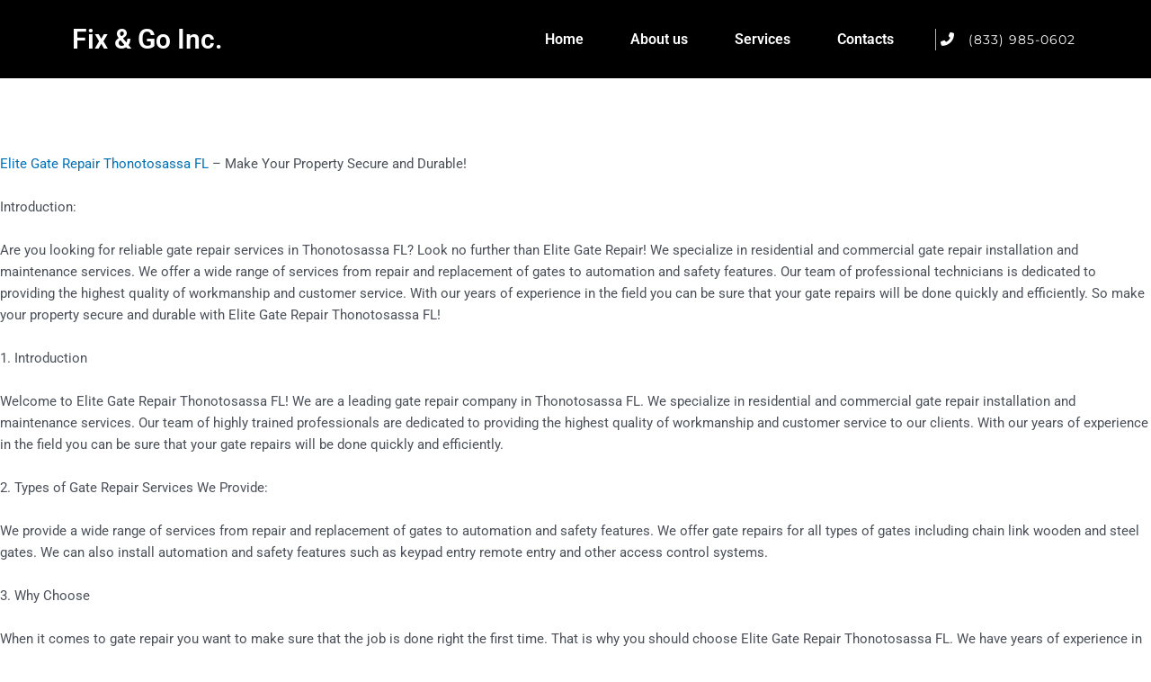

--- FILE ---
content_type: text/html; charset=UTF-8
request_url: https://fixandgogateandgaragedoorservicesinc.com/elite-gate-repair-thonotosassa-fl/
body_size: 16061
content:
<!DOCTYPE html><html lang="en-US"><head><meta charset="UTF-8" /><meta name="viewport" content="width=device-width, initial-scale=1" /><link rel="profile" href="http://gmpg.org/xfn/11" /><link rel="pingback" href="https://fixandgogateandgaragedoorservicesinc.com/xmlrpc.php" /><meta name='robots' content='index, follow, max-image-preview:large, max-snippet:-1, max-video-preview:-1' />
 <script id="google_gtagjs-js-consent-mode-data-layer" src="[data-uri]" defer></script> <title>Elite Gate Repair Thonotosassa FL</title><meta name="description" content="Elite Gate Repair Thonotosassa FL, Fix and Go Gate and Garage Door Services Inc is now operating in the greater area of Tampa." /><link rel="canonical" href="https://fixandgogateandgaragedoorservicesinc.com/elite-gate-repair-thonotosassa-fl/" /><meta property="og:locale" content="en_US" /><meta property="og:type" content="article" /><meta property="og:title" content="Elite Gate Repair Thonotosassa FL" /><meta property="og:description" content="Elite Gate Repair Thonotosassa FL, Fix and Go Gate and Garage Door Services Inc is now operating in the greater area of Tampa." /><meta property="og:url" content="https://fixandgogateandgaragedoorservicesinc.com/elite-gate-repair-thonotosassa-fl/" /><meta property="og:site_name" content="Fix and Go Gate and Garage Door Services Inc" /><meta property="article:modified_time" content="2023-03-11T06:28:33+00:00" /><meta name="twitter:card" content="summary_large_image" /><meta name="twitter:label1" content="Est. reading time" /><meta name="twitter:data1" content="3 minutes" /> <script type="application/ld+json" class="yoast-schema-graph">{"@context":"https://schema.org","@graph":[{"@type":"WebPage","@id":"https://fixandgogateandgaragedoorservicesinc.com/elite-gate-repair-thonotosassa-fl/","url":"https://fixandgogateandgaragedoorservicesinc.com/elite-gate-repair-thonotosassa-fl/","name":"Elite Gate Repair Thonotosassa FL","isPartOf":{"@id":"https://fixandgogateandgaragedoorservicesinc.com/#website"},"datePublished":"2023-03-01T04:58:58+00:00","dateModified":"2023-03-11T06:28:33+00:00","description":"Elite Gate Repair Thonotosassa FL, Fix and Go Gate and Garage Door Services Inc is now operating in the greater area of Tampa.","breadcrumb":{"@id":"https://fixandgogateandgaragedoorservicesinc.com/elite-gate-repair-thonotosassa-fl/#breadcrumb"},"inLanguage":"en-US","potentialAction":[{"@type":"ReadAction","target":["https://fixandgogateandgaragedoorservicesinc.com/elite-gate-repair-thonotosassa-fl/"]}]},{"@type":"BreadcrumbList","@id":"https://fixandgogateandgaragedoorservicesinc.com/elite-gate-repair-thonotosassa-fl/#breadcrumb","itemListElement":[{"@type":"ListItem","position":1,"name":"Home","item":"https://fixandgogateandgaragedoorservicesinc.com/"},{"@type":"ListItem","position":2,"name":"Elite Gate Repair Thonotosassa FL"}]},{"@type":"WebSite","@id":"https://fixandgogateandgaragedoorservicesinc.com/#website","url":"https://fixandgogateandgaragedoorservicesinc.com/","name":"Fix and Go Gate and Garage Door Services Inc","description":"Garage Door Repairs","publisher":{"@id":"https://fixandgogateandgaragedoorservicesinc.com/#organization"},"potentialAction":[{"@type":"SearchAction","target":{"@type":"EntryPoint","urlTemplate":"https://fixandgogateandgaragedoorservicesinc.com/?s={search_term_string}"},"query-input":{"@type":"PropertyValueSpecification","valueRequired":true,"valueName":"search_term_string"}}],"inLanguage":"en-US"},{"@type":"Organization","@id":"https://fixandgogateandgaragedoorservicesinc.com/#organization","name":"fix and go gate and garage door services inc","url":"https://fixandgogateandgaragedoorservicesinc.com/","logo":{"@type":"ImageObject","inLanguage":"en-US","@id":"https://fixandgogateandgaragedoorservicesinc.com/#/schema/logo/image/","url":"https://fixandgogateandgaragedoorservicesinc.com/wp-content/uploads/2022/06/Logo.png","contentUrl":"https://fixandgogateandgaragedoorservicesinc.com/wp-content/uploads/2022/06/Logo.png","width":276,"height":105,"caption":"fix and go gate and garage door services inc"},"image":{"@id":"https://fixandgogateandgaragedoorservicesinc.com/#/schema/logo/image/"}}]}</script> <link rel='dns-prefetch' href='//www.googletagmanager.com' /><link rel="alternate" type="application/rss+xml" title="Fix and Go Gate and Garage Door Services Inc &raquo; Feed" href="https://fixandgogateandgaragedoorservicesinc.com/feed/" /><link rel="alternate" type="application/rss+xml" title="Fix and Go Gate and Garage Door Services Inc &raquo; Comments Feed" href="https://fixandgogateandgaragedoorservicesinc.com/comments/feed/" /><link rel="alternate" title="oEmbed (JSON)" type="application/json+oembed" href="https://fixandgogateandgaragedoorservicesinc.com/wp-json/oembed/1.0/embed?url=https%3A%2F%2Ffixandgogateandgaragedoorservicesinc.com%2Felite-gate-repair-thonotosassa-fl%2F" /><link rel="alternate" title="oEmbed (XML)" type="text/xml+oembed" href="https://fixandgogateandgaragedoorservicesinc.com/wp-json/oembed/1.0/embed?url=https%3A%2F%2Ffixandgogateandgaragedoorservicesinc.com%2Felite-gate-repair-thonotosassa-fl%2F&#038;format=xml" /><link data-optimized="2" rel="stylesheet" href="https://fixandgogateandgaragedoorservicesinc.com/wp-content/litespeed/css/1dac53e3ec684171d6a27c9b19257cb8.css?ver=d181f" /> <script src="https://fixandgogateandgaragedoorservicesinc.com/wp-includes/js/jquery/jquery.min.js?ver=3.7.1" id="jquery-core-js"></script> 
 <script src="https://www.googletagmanager.com/gtag/js?id=AW-10951325334" id="google_gtagjs-js" defer data-deferred="1"></script> <script id="google_gtagjs-js-after" src="[data-uri]" defer></script> <link rel="https://api.w.org/" href="https://fixandgogateandgaragedoorservicesinc.com/wp-json/" /><link rel="alternate" title="JSON" type="application/json" href="https://fixandgogateandgaragedoorservicesinc.com/wp-json/wp/v2/pages/4026" /><link rel="EditURI" type="application/rsd+xml" title="RSD" href="https://fixandgogateandgaragedoorservicesinc.com/xmlrpc.php?rsd" /><meta name="generator" content="WordPress 6.9" /><link rel='shortlink' href='https://fixandgogateandgaragedoorservicesinc.com/?p=4026' /><meta name="generator" content="Site Kit by Google 1.170.0" /><meta name="google-site-verification" content="CQ_fZlnwS56WUNpouDyeXfPoZgRZrAZ7GzYRaOhUL04" /><meta name="msvalidate.01" content="172685D1F9622699CE33168A5C8E1930" /> <script src="https://www.googletagmanager.com/gtag/js?id=G-VZLJJ66L0B" defer data-deferred="1"></script> <script src="[data-uri]" defer></script> <meta name="generator" content="Elementor 3.31.2; features: additional_custom_breakpoints, e_element_cache; settings: css_print_method-external, google_font-enabled, font_display-auto"><link rel="icon" href="https://fixandgogateandgaragedoorservicesinc.com/wp-content/uploads/2023/11/cropped-fixandgogateandgaragedoorservicesinc-logo-32x32.png" sizes="32x32" /><link rel="icon" href="https://fixandgogateandgaragedoorservicesinc.com/wp-content/uploads/2023/11/cropped-fixandgogateandgaragedoorservicesinc-logo-192x192.png" sizes="192x192" /><link rel="apple-touch-icon" href="https://fixandgogateandgaragedoorservicesinc.com/wp-content/uploads/2023/11/cropped-fixandgogateandgaragedoorservicesinc-logo-180x180.png" /><meta name="msapplication-TileImage" content="https://fixandgogateandgaragedoorservicesinc.com/wp-content/uploads/2023/11/cropped-fixandgogateandgaragedoorservicesinc-logo-270x270.png" /></head><body class="wp-singular page-template-default page page-id-4026 wp-custom-logo wp-theme-1astra ehf-header ehf-footer ehf-template-1astra ehf-stylesheet-1astra ast-desktop ast-plain-container ast-no-sidebar astra-4.5.0 ast-single-post ast-inherit-site-logo-transparent ast-hfb-header ast-normal-title-enabled elementor-default elementor-kit-219">
<noscript>
<a href="https://www.clickcease.com" rel="nofollow"><img src="https://monitor.clickcease.com/stats/stats.aspx" alt="Clickcease" /></a>
</noscript>
<noscript>
<iframe src='https://obseu.bmccfortress.com/ns/a2c7a1f9756ab88d3b4f1ba2e98498ec.html?ch=""' width='0' height='0' style='display:none'></iframe>
</noscript><div id="page" class="hfeed site"><header id="masthead" itemscope="itemscope" itemtype="https://schema.org/WPHeader"><p class="main-title bhf-hidden" itemprop="headline"><a href="https://fixandgogateandgaragedoorservicesinc.com" title="Fix and Go Gate and Garage Door Services Inc" rel="home">Fix and Go Gate and Garage Door Services Inc</a></p><div data-elementor-type="wp-post" data-elementor-id="28586" class="elementor elementor-28586" data-elementor-post-type="elementor-hf"><section class="elementor-section elementor-top-section elementor-element elementor-element-114db6a elementor-section-height-min-height elementor-section-boxed elementor-section-height-default elementor-section-items-middle" data-id="114db6a" data-element_type="section" data-settings="{&quot;background_background&quot;:&quot;classic&quot;}"><div class="elementor-container elementor-column-gap-default"><div class="elementor-column elementor-col-33 elementor-top-column elementor-element elementor-element-1d209c5" data-id="1d209c5" data-element_type="column"><div class="elementor-widget-wrap elementor-element-populated"><div class="elementor-element elementor-element-a077f63 elementor-widget elementor-widget-heading" data-id="a077f63" data-element_type="widget" data-widget_type="heading.default"><div class="elementor-widget-container"><h2 class="elementor-heading-title elementor-size-default">Fix &amp; Go Inc.</h2></div></div></div></div><div class="elementor-column elementor-col-33 elementor-top-column elementor-element elementor-element-0573d04" data-id="0573d04" data-element_type="column"><div class="elementor-widget-wrap elementor-element-populated"><div class="elementor-element elementor-element-84a3467 hfe-nav-menu__align-right hfe-submenu-icon-arrow hfe-submenu-animation-none hfe-link-redirect-child hfe-nav-menu__breakpoint-tablet elementor-widget elementor-widget-navigation-menu" data-id="84a3467" data-element_type="widget" data-settings="{&quot;padding_horizontal_menu_item&quot;:{&quot;unit&quot;:&quot;px&quot;,&quot;size&quot;:26,&quot;sizes&quot;:[]},&quot;padding_horizontal_dropdown_item&quot;:{&quot;unit&quot;:&quot;px&quot;,&quot;size&quot;:0,&quot;sizes&quot;:[]},&quot;distance_from_menu&quot;:{&quot;unit&quot;:&quot;px&quot;,&quot;size&quot;:0,&quot;sizes&quot;:[]},&quot;toggle_size_mobile&quot;:{&quot;unit&quot;:&quot;px&quot;,&quot;size&quot;:24,&quot;sizes&quot;:[]},&quot;padding_horizontal_menu_item_tablet&quot;:{&quot;unit&quot;:&quot;px&quot;,&quot;size&quot;:&quot;&quot;,&quot;sizes&quot;:[]},&quot;padding_horizontal_menu_item_mobile&quot;:{&quot;unit&quot;:&quot;px&quot;,&quot;size&quot;:&quot;&quot;,&quot;sizes&quot;:[]},&quot;padding_vertical_menu_item&quot;:{&quot;unit&quot;:&quot;px&quot;,&quot;size&quot;:15,&quot;sizes&quot;:[]},&quot;padding_vertical_menu_item_tablet&quot;:{&quot;unit&quot;:&quot;px&quot;,&quot;size&quot;:&quot;&quot;,&quot;sizes&quot;:[]},&quot;padding_vertical_menu_item_mobile&quot;:{&quot;unit&quot;:&quot;px&quot;,&quot;size&quot;:&quot;&quot;,&quot;sizes&quot;:[]},&quot;menu_space_between&quot;:{&quot;unit&quot;:&quot;px&quot;,&quot;size&quot;:&quot;&quot;,&quot;sizes&quot;:[]},&quot;menu_space_between_tablet&quot;:{&quot;unit&quot;:&quot;px&quot;,&quot;size&quot;:&quot;&quot;,&quot;sizes&quot;:[]},&quot;menu_space_between_mobile&quot;:{&quot;unit&quot;:&quot;px&quot;,&quot;size&quot;:&quot;&quot;,&quot;sizes&quot;:[]},&quot;menu_row_space&quot;:{&quot;unit&quot;:&quot;px&quot;,&quot;size&quot;:&quot;&quot;,&quot;sizes&quot;:[]},&quot;menu_row_space_tablet&quot;:{&quot;unit&quot;:&quot;px&quot;,&quot;size&quot;:&quot;&quot;,&quot;sizes&quot;:[]},&quot;menu_row_space_mobile&quot;:{&quot;unit&quot;:&quot;px&quot;,&quot;size&quot;:&quot;&quot;,&quot;sizes&quot;:[]},&quot;dropdown_border_radius&quot;:{&quot;unit&quot;:&quot;px&quot;,&quot;top&quot;:&quot;&quot;,&quot;right&quot;:&quot;&quot;,&quot;bottom&quot;:&quot;&quot;,&quot;left&quot;:&quot;&quot;,&quot;isLinked&quot;:true},&quot;dropdown_border_radius_tablet&quot;:{&quot;unit&quot;:&quot;px&quot;,&quot;top&quot;:&quot;&quot;,&quot;right&quot;:&quot;&quot;,&quot;bottom&quot;:&quot;&quot;,&quot;left&quot;:&quot;&quot;,&quot;isLinked&quot;:true},&quot;dropdown_border_radius_mobile&quot;:{&quot;unit&quot;:&quot;px&quot;,&quot;top&quot;:&quot;&quot;,&quot;right&quot;:&quot;&quot;,&quot;bottom&quot;:&quot;&quot;,&quot;left&quot;:&quot;&quot;,&quot;isLinked&quot;:true},&quot;width_dropdown_item&quot;:{&quot;unit&quot;:&quot;px&quot;,&quot;size&quot;:&quot;220&quot;,&quot;sizes&quot;:[]},&quot;width_dropdown_item_tablet&quot;:{&quot;unit&quot;:&quot;px&quot;,&quot;size&quot;:&quot;&quot;,&quot;sizes&quot;:[]},&quot;width_dropdown_item_mobile&quot;:{&quot;unit&quot;:&quot;px&quot;,&quot;size&quot;:&quot;&quot;,&quot;sizes&quot;:[]},&quot;padding_horizontal_dropdown_item_tablet&quot;:{&quot;unit&quot;:&quot;px&quot;,&quot;size&quot;:&quot;&quot;,&quot;sizes&quot;:[]},&quot;padding_horizontal_dropdown_item_mobile&quot;:{&quot;unit&quot;:&quot;px&quot;,&quot;size&quot;:&quot;&quot;,&quot;sizes&quot;:[]},&quot;padding_vertical_dropdown_item&quot;:{&quot;unit&quot;:&quot;px&quot;,&quot;size&quot;:15,&quot;sizes&quot;:[]},&quot;padding_vertical_dropdown_item_tablet&quot;:{&quot;unit&quot;:&quot;px&quot;,&quot;size&quot;:&quot;&quot;,&quot;sizes&quot;:[]},&quot;padding_vertical_dropdown_item_mobile&quot;:{&quot;unit&quot;:&quot;px&quot;,&quot;size&quot;:&quot;&quot;,&quot;sizes&quot;:[]},&quot;distance_from_menu_tablet&quot;:{&quot;unit&quot;:&quot;px&quot;,&quot;size&quot;:&quot;&quot;,&quot;sizes&quot;:[]},&quot;distance_from_menu_mobile&quot;:{&quot;unit&quot;:&quot;px&quot;,&quot;size&quot;:&quot;&quot;,&quot;sizes&quot;:[]},&quot;toggle_size&quot;:{&quot;unit&quot;:&quot;px&quot;,&quot;size&quot;:&quot;&quot;,&quot;sizes&quot;:[]},&quot;toggle_size_tablet&quot;:{&quot;unit&quot;:&quot;px&quot;,&quot;size&quot;:&quot;&quot;,&quot;sizes&quot;:[]},&quot;toggle_border_width&quot;:{&quot;unit&quot;:&quot;px&quot;,&quot;size&quot;:&quot;&quot;,&quot;sizes&quot;:[]},&quot;toggle_border_width_tablet&quot;:{&quot;unit&quot;:&quot;px&quot;,&quot;size&quot;:&quot;&quot;,&quot;sizes&quot;:[]},&quot;toggle_border_width_mobile&quot;:{&quot;unit&quot;:&quot;px&quot;,&quot;size&quot;:&quot;&quot;,&quot;sizes&quot;:[]},&quot;toggle_border_radius&quot;:{&quot;unit&quot;:&quot;px&quot;,&quot;size&quot;:&quot;&quot;,&quot;sizes&quot;:[]},&quot;toggle_border_radius_tablet&quot;:{&quot;unit&quot;:&quot;px&quot;,&quot;size&quot;:&quot;&quot;,&quot;sizes&quot;:[]},&quot;toggle_border_radius_mobile&quot;:{&quot;unit&quot;:&quot;px&quot;,&quot;size&quot;:&quot;&quot;,&quot;sizes&quot;:[]}}" data-widget_type="navigation-menu.default"><div class="elementor-widget-container"><div class="hfe-nav-menu hfe-layout-horizontal hfe-nav-menu-layout horizontal hfe-pointer__underline hfe-animation__fade" data-layout="horizontal"><div role="button" class="hfe-nav-menu__toggle elementor-clickable">
<span class="screen-reader-text">Menu</span><div class="hfe-nav-menu-icon">
<i aria-hidden="true"  class="fas fa-align-justify"></i></div></div><nav class="hfe-nav-menu__layout-horizontal hfe-nav-menu__submenu-arrow" data-toggle-icon="&lt;i aria-hidden=&quot;true&quot; tabindex=&quot;0&quot; class=&quot;fas fa-align-justify&quot;&gt;&lt;/i&gt;" data-close-icon="&lt;i aria-hidden=&quot;true&quot; tabindex=&quot;0&quot; class=&quot;far fa-window-close&quot;&gt;&lt;/i&gt;" data-full-width="yes"><ul id="menu-1-84a3467" class="hfe-nav-menu"><li id="menu-item-21" class="menu-item menu-item-type-custom menu-item-object-custom menu-item-home parent hfe-creative-menu"><a href="https://fixandgogateandgaragedoorservicesinc.com" class = "hfe-menu-item">Home</a></li><li id="menu-item-146" class="menu-item menu-item-type-post_type menu-item-object-page parent hfe-creative-menu"><a href="https://fixandgogateandgaragedoorservicesinc.com/about-us/" class = "hfe-menu-item">About us</a></li><li id="menu-item-29131" class="menu-item menu-item-type-post_type menu-item-object-page parent hfe-creative-menu"><a href="https://fixandgogateandgaragedoorservicesinc.com/services-2/" class = "hfe-menu-item">Services</a></li><li id="menu-item-155" class="menu-item menu-item-type-post_type menu-item-object-page parent hfe-creative-menu"><a href="https://fixandgogateandgaragedoorservicesinc.com/contacts/" class = "hfe-menu-item">Contacts</a></li></ul></nav></div></div></div></div></div><div class="elementor-column elementor-col-33 elementor-top-column elementor-element elementor-element-ee58ba0 elementor-hidden-mobile" data-id="ee58ba0" data-element_type="column"><div class="elementor-widget-wrap elementor-element-populated"><div class="elementor-element elementor-element-106b3f5 elementor-align-right elementor-mobile-align-center elementor-hidden-phone elementor-icon-list--layout-traditional elementor-list-item-link-full_width elementor-widget elementor-widget-icon-list" data-id="106b3f5" data-element_type="widget" data-widget_type="icon-list.default"><div class="elementor-widget-container"><ul class="elementor-icon-list-items"><li class="elementor-icon-list-item">
<a href="tel:%20+1%20(833)%20985-0602"><span class="elementor-icon-list-icon">
<i aria-hidden="true" class="fas fa-phone-alt"></i>						</span>
<span class="elementor-icon-list-text">(833) 985-0602</span>
</a></li></ul></div></div></div></div></div></section></div></header><div id="primary" class="content-area primary"><main id="main" class="site-main"><article
class="post-4026 page type-page status-publish ast-article-single" id="post-4026" itemtype="https://schema.org/CreativeWork" itemscope="itemscope"><header class="entry-header "><h1 class="entry-title" itemprop="headline">Elite Gate Repair Thonotosassa FL</h1></header><div class="entry-content clear"
ast-blocks-layout="true" itemprop="text"><p><a href="https://fixandgogateandgaragedoorservicesinc.com/elite-gate-repair-thonotosassa-fl/">Elite Gate Repair Thonotosassa FL </a>– Make Your Property Secure and Durable!</p><p>Introduction:</p><p>Are you looking for reliable gate repair services in Thonotosassa FL? Look no further than Elite Gate Repair! We specialize in residential and commercial gate repair installation and maintenance services. We offer a wide range of services from repair and replacement of gates to automation and safety features. Our team of professional technicians is dedicated to providing the highest quality of workmanship and customer service. With our years of experience in the field you can be sure that your gate repairs will be done quickly and efficiently. So make your property secure and durable with Elite Gate Repair Thonotosassa FL!</p><p>1. Introduction</p><p>Welcome to Elite Gate Repair Thonotosassa FL! We are a leading gate repair company in Thonotosassa FL. We specialize in residential and commercial gate repair installation and maintenance services. Our team of highly trained professionals are dedicated to providing the highest quality of workmanship and customer service to our clients. With our years of experience in the field you can be sure that your gate repairs will be done quickly and efficiently.</p><p>2. Types of Gate Repair Services We Provide:</p><p>We provide a wide range of services from repair and replacement of gates to automation and safety features. We offer gate repairs for all types of gates including chain link wooden and steel gates. We can also install automation and safety features such as keypad entry remote entry and other access control systems.</p><p>3. Why Choose</p><p>When it comes to gate repair you want to make sure that the job is done right the first time. That is why you should choose Elite Gate Repair Thonotosassa FL. We have years of experience in the field and our team of professional technicians are dedicated to providing the highest quality of workmanship and customer service. We use only the best materials and the latest technology to ensure that your gate is secure and durable.</p><p>4. Our Professional Team of Technicians:</p><p>We are proud of our team of professional technicians. Our team is knowledgeable experienced and highly trained in the latest gate repair techniques and technologies. We strive to provide the highest quality of workmanship and customer service to our clients.</p><p>5. Our Services:</p><p>We offer a wide range of services for all types of gates. From repair and replacement of gates to automation and safety features we have the expertise and experience to get the job done right the first time. We also offer maintenance services such as lubrication to ensure that your gate is operating smoothly and efficiently.</p><p>6. Contact Us:</p><p>If you need gate repair services in Thonotosassa FL contact us today at Elite Gate Repair Thonotosassa FL. Our team of professional technicians is dedicated to providing the highest quality of workmanship and customer service. We look forward to hearing from you and helping you make your property secure and durable!</p></div></article></main></div><footer itemtype="https://schema.org/WPFooter" itemscope="itemscope" id="colophon" role="contentinfo"><div class='footer-width-fixer'><div data-elementor-type="wp-post" data-elementor-id="27839" class="elementor elementor-27839" data-elementor-post-type="elementor-hf"><section class="elementor-section elementor-top-section elementor-element elementor-element-fab0ec1 elementor-section-boxed elementor-section-height-default elementor-section-height-default" data-id="fab0ec1" data-element_type="section"><div class="elementor-container elementor-column-gap-default"><div class="elementor-column elementor-col-100 elementor-top-column elementor-element elementor-element-97396a0" data-id="97396a0" data-element_type="column"><div class="elementor-widget-wrap"></div></div></div></section><div class="elementor-section elementor-top-section elementor-element elementor-element-4e201477 elementor-section-content-middle elementor-section-stretched elementor-hidden-desktop elementor-section-boxed elementor-section-height-default elementor-section-height-default" data-id="4e201477" data-element_type="section" data-settings="{&quot;stretch_section&quot;:&quot;section-stretched&quot;,&quot;background_background&quot;:&quot;classic&quot;}"><div class="elementor-background-overlay"></div><div class="elementor-container elementor-column-gap-no"><div class="elementor-column elementor-col-50 elementor-top-column elementor-element elementor-element-386c7dac" data-id="386c7dac" data-element_type="column" data-settings="{&quot;background_background&quot;:&quot;classic&quot;}"><div class="elementor-widget-wrap elementor-element-populated"><div class="elementor-element elementor-element-433ea404 elementor-mobile-align-left elementor-widget elementor-widget-button" data-id="433ea404" data-element_type="widget" data-widget_type="button.default"><div class="elementor-widget-container"><div class="elementor-button-wrapper">
<a class="elementor-button elementor-button-link elementor-size-sm" href="tel:%20+1%20(833)%20985-0602">
<span class="elementor-button-content-wrapper">
<span class="elementor-button-text">Call US</span>
</span>
</a></div></div></div></div></div><div class="elementor-column elementor-col-50 elementor-top-column elementor-element elementor-element-2175c627" data-id="2175c627" data-element_type="column" data-settings="{&quot;background_background&quot;:&quot;classic&quot;}"><div class="elementor-widget-wrap elementor-element-populated"><div class="elementor-element elementor-element-18b7d1cf elementor-widget-mobile__width-initial trigger-nexform-popup elementor-widget elementor-widget-button" data-id="18b7d1cf" data-element_type="widget" data-widget_type="button.default"><div class="elementor-widget-container"><div class="elementor-button-wrapper">
<a class="elementor-button elementor-size-sm" role="button">
<span class="elementor-button-content-wrapper">
<span class="elementor-button-text">Free Quote</span>
</span>
</a></div></div></div></div></div></div></div><section class="elementor-section elementor-top-section elementor-element elementor-element-cbae811 elementor-section-boxed elementor-section-height-default elementor-section-height-default" data-id="cbae811" data-element_type="section"><div class="elementor-container elementor-column-gap-default"><div class="elementor-column elementor-col-100 elementor-top-column elementor-element elementor-element-52bc3bf" data-id="52bc3bf" data-element_type="column"><div class="elementor-widget-wrap elementor-element-populated"><div class="elementor-element elementor-element-3b7cbe1 trigger-next hfe-nav-menu__align-left hfe-submenu-icon-arrow hfe-submenu-animation-none hfe-link-redirect-child hfe-nav-menu__breakpoint-tablet elementor-widget elementor-widget-navigation-menu" data-id="3b7cbe1" data-element_type="widget" data-settings="{&quot;padding_horizontal_menu_item&quot;:{&quot;unit&quot;:&quot;px&quot;,&quot;size&quot;:15,&quot;sizes&quot;:[]},&quot;padding_horizontal_menu_item_tablet&quot;:{&quot;unit&quot;:&quot;px&quot;,&quot;size&quot;:&quot;&quot;,&quot;sizes&quot;:[]},&quot;padding_horizontal_menu_item_mobile&quot;:{&quot;unit&quot;:&quot;px&quot;,&quot;size&quot;:&quot;&quot;,&quot;sizes&quot;:[]},&quot;padding_vertical_menu_item&quot;:{&quot;unit&quot;:&quot;px&quot;,&quot;size&quot;:15,&quot;sizes&quot;:[]},&quot;padding_vertical_menu_item_tablet&quot;:{&quot;unit&quot;:&quot;px&quot;,&quot;size&quot;:&quot;&quot;,&quot;sizes&quot;:[]},&quot;padding_vertical_menu_item_mobile&quot;:{&quot;unit&quot;:&quot;px&quot;,&quot;size&quot;:&quot;&quot;,&quot;sizes&quot;:[]},&quot;menu_space_between&quot;:{&quot;unit&quot;:&quot;px&quot;,&quot;size&quot;:&quot;&quot;,&quot;sizes&quot;:[]},&quot;menu_space_between_tablet&quot;:{&quot;unit&quot;:&quot;px&quot;,&quot;size&quot;:&quot;&quot;,&quot;sizes&quot;:[]},&quot;menu_space_between_mobile&quot;:{&quot;unit&quot;:&quot;px&quot;,&quot;size&quot;:&quot;&quot;,&quot;sizes&quot;:[]},&quot;menu_row_space&quot;:{&quot;unit&quot;:&quot;px&quot;,&quot;size&quot;:&quot;&quot;,&quot;sizes&quot;:[]},&quot;menu_row_space_tablet&quot;:{&quot;unit&quot;:&quot;px&quot;,&quot;size&quot;:&quot;&quot;,&quot;sizes&quot;:[]},&quot;menu_row_space_mobile&quot;:{&quot;unit&quot;:&quot;px&quot;,&quot;size&quot;:&quot;&quot;,&quot;sizes&quot;:[]},&quot;dropdown_border_radius&quot;:{&quot;unit&quot;:&quot;px&quot;,&quot;top&quot;:&quot;&quot;,&quot;right&quot;:&quot;&quot;,&quot;bottom&quot;:&quot;&quot;,&quot;left&quot;:&quot;&quot;,&quot;isLinked&quot;:true},&quot;dropdown_border_radius_tablet&quot;:{&quot;unit&quot;:&quot;px&quot;,&quot;top&quot;:&quot;&quot;,&quot;right&quot;:&quot;&quot;,&quot;bottom&quot;:&quot;&quot;,&quot;left&quot;:&quot;&quot;,&quot;isLinked&quot;:true},&quot;dropdown_border_radius_mobile&quot;:{&quot;unit&quot;:&quot;px&quot;,&quot;top&quot;:&quot;&quot;,&quot;right&quot;:&quot;&quot;,&quot;bottom&quot;:&quot;&quot;,&quot;left&quot;:&quot;&quot;,&quot;isLinked&quot;:true},&quot;width_dropdown_item&quot;:{&quot;unit&quot;:&quot;px&quot;,&quot;size&quot;:&quot;220&quot;,&quot;sizes&quot;:[]},&quot;width_dropdown_item_tablet&quot;:{&quot;unit&quot;:&quot;px&quot;,&quot;size&quot;:&quot;&quot;,&quot;sizes&quot;:[]},&quot;width_dropdown_item_mobile&quot;:{&quot;unit&quot;:&quot;px&quot;,&quot;size&quot;:&quot;&quot;,&quot;sizes&quot;:[]},&quot;padding_horizontal_dropdown_item&quot;:{&quot;unit&quot;:&quot;px&quot;,&quot;size&quot;:&quot;&quot;,&quot;sizes&quot;:[]},&quot;padding_horizontal_dropdown_item_tablet&quot;:{&quot;unit&quot;:&quot;px&quot;,&quot;size&quot;:&quot;&quot;,&quot;sizes&quot;:[]},&quot;padding_horizontal_dropdown_item_mobile&quot;:{&quot;unit&quot;:&quot;px&quot;,&quot;size&quot;:&quot;&quot;,&quot;sizes&quot;:[]},&quot;padding_vertical_dropdown_item&quot;:{&quot;unit&quot;:&quot;px&quot;,&quot;size&quot;:15,&quot;sizes&quot;:[]},&quot;padding_vertical_dropdown_item_tablet&quot;:{&quot;unit&quot;:&quot;px&quot;,&quot;size&quot;:&quot;&quot;,&quot;sizes&quot;:[]},&quot;padding_vertical_dropdown_item_mobile&quot;:{&quot;unit&quot;:&quot;px&quot;,&quot;size&quot;:&quot;&quot;,&quot;sizes&quot;:[]},&quot;distance_from_menu&quot;:{&quot;unit&quot;:&quot;px&quot;,&quot;size&quot;:&quot;&quot;,&quot;sizes&quot;:[]},&quot;distance_from_menu_tablet&quot;:{&quot;unit&quot;:&quot;px&quot;,&quot;size&quot;:&quot;&quot;,&quot;sizes&quot;:[]},&quot;distance_from_menu_mobile&quot;:{&quot;unit&quot;:&quot;px&quot;,&quot;size&quot;:&quot;&quot;,&quot;sizes&quot;:[]},&quot;toggle_size&quot;:{&quot;unit&quot;:&quot;px&quot;,&quot;size&quot;:&quot;&quot;,&quot;sizes&quot;:[]},&quot;toggle_size_tablet&quot;:{&quot;unit&quot;:&quot;px&quot;,&quot;size&quot;:&quot;&quot;,&quot;sizes&quot;:[]},&quot;toggle_size_mobile&quot;:{&quot;unit&quot;:&quot;px&quot;,&quot;size&quot;:&quot;&quot;,&quot;sizes&quot;:[]},&quot;toggle_border_width&quot;:{&quot;unit&quot;:&quot;px&quot;,&quot;size&quot;:&quot;&quot;,&quot;sizes&quot;:[]},&quot;toggle_border_width_tablet&quot;:{&quot;unit&quot;:&quot;px&quot;,&quot;size&quot;:&quot;&quot;,&quot;sizes&quot;:[]},&quot;toggle_border_width_mobile&quot;:{&quot;unit&quot;:&quot;px&quot;,&quot;size&quot;:&quot;&quot;,&quot;sizes&quot;:[]},&quot;toggle_border_radius&quot;:{&quot;unit&quot;:&quot;px&quot;,&quot;size&quot;:&quot;&quot;,&quot;sizes&quot;:[]},&quot;toggle_border_radius_tablet&quot;:{&quot;unit&quot;:&quot;px&quot;,&quot;size&quot;:&quot;&quot;,&quot;sizes&quot;:[]},&quot;toggle_border_radius_mobile&quot;:{&quot;unit&quot;:&quot;px&quot;,&quot;size&quot;:&quot;&quot;,&quot;sizes&quot;:[]}}" data-widget_type="navigation-menu.default"><div class="elementor-widget-container"><div class="hfe-nav-menu hfe-layout-horizontal hfe-nav-menu-layout horizontal hfe-pointer__underline hfe-animation__fade" data-layout="horizontal"><div role="button" class="hfe-nav-menu__toggle elementor-clickable">
<span class="screen-reader-text">Menu</span><div class="hfe-nav-menu-icon">
<i aria-hidden="true"  class="fas fa-align-justify"></i></div></div><nav class="hfe-nav-menu__layout-horizontal hfe-nav-menu__submenu-arrow" data-toggle-icon="&lt;i aria-hidden=&quot;true&quot; tabindex=&quot;0&quot; class=&quot;fas fa-align-justify&quot;&gt;&lt;/i&gt;" data-close-icon="&lt;i aria-hidden=&quot;true&quot; tabindex=&quot;0&quot; class=&quot;far fa-window-close&quot;&gt;&lt;/i&gt;" data-full-width="yes"><ul id="menu-1-3b7cbe1" class="hfe-nav-menu"><li id="menu-item-29097" class="menu-item menu-item-type-custom menu-item-object-custom menu-item-home parent hfe-creative-menu"><a href="https://fixandgogateandgaragedoorservicesinc.com/" class = "hfe-menu-item">Home</a></li><li id="menu-item-29098" class="menu-item menu-item-type-custom menu-item-object-custom parent hfe-creative-menu"><a href="https://fixandgogateandgaragedoorservicesinc.com/about-us/" class = "hfe-menu-item">About us</a></li><li id="menu-item-29129" class="menu-item menu-item-type-post_type menu-item-object-page parent hfe-creative-menu"><a href="https://fixandgogateandgaragedoorservicesinc.com/services-2/" class = "hfe-menu-item">Services</a></li><li id="menu-item-29099" class="menu-item menu-item-type-custom menu-item-object-custom parent hfe-creative-menu"><a href="https://fixandgogateandgaragedoorservicesinc.com/contacts/" class = "hfe-menu-item">Contact us</a></li><li id="menu-item-26883" class="menu-item menu-item-type-post_type menu-item-object-page parent hfe-creative-menu"><a href="https://fixandgogateandgaragedoorservicesinc.com/privacy-policy/" class = "hfe-menu-item">Privacy Policy</a></li></ul></nav></div></div></div><div class="elementor-element elementor-element-d55d3c7 elementor-widget elementor-widget-shortcode" data-id="d55d3c7" data-element_type="widget" data-widget_type="shortcode.default"><div class="elementor-widget-container"><div class="elementor-shortcode"><div id="nf_form_61518"><div id="nex-forms" class="nex-forms pop "><div class="pre_fill_fields"></div><div  data-backdrop="true" data-open-animation="fadeInDown" data-close-animation="fadeOutUp" data-overlay-opacity="0.5" class="modal  fade nex_forms_modal animated  fadeInDown v_center h_center" style="background: #ffffff;box-shadow: #00000033 0px 7px 16px 0px;border-radius: 0px;padding: 30px;border-color: #9f9f9f;width: 100%;padding-left:1% !important; padding-right:1% !important; padding-top:1% !important; padding-bottom:1% !important; width:50%;height:80% !important; margin: 0% 0%; " id="nexForms_popup_1trigger-nexform-popup" tabindex="-1" role="dialog"><span data-bs-dismiss="modal" data-dismiss="modal" class="modal-action modal-close btn-light-blue"><i class="material-icons fa fa-close"></i></span><div class="modal-content" id="nf_form_61518"><div id="nex-forms" data-loader="ellipsis" data-msg-hide-form="yes" data-msg-position="top" data-msg-placement="outside"  class="nex-forms pop  "><div class="pre_fill_fields"></div><div class="set_form_theme theme-default"><div class="nex_success_message msg_top msgv2 animated hidden" style="display:none;"><div class="nex_success_message_container" style="background: #ffffff;border-radius: 4px;padding: 30px;border-color: #dddddd;box-shadow: #00000099 0px 7px 16px 0px"><div class="msg_text"><div class="form_field all_fields icon html_fields wow bounceInUp" style="margin-bottom: 15px" id="_21501" data-animation-name="bounceInUp"><div class="edit_mask"></div><div class="icon_container_wrapper icon_center"><div class="icon_container" id="field_container" style="border-width: 0px;background-color: transparent"><div class=""><div class="input_container"><div class="the_input_element icon_element" style="font-size: 50px;color: #2979ff"><span class="fas fa-check-circle"></span></div></div></div></div></div></div><div class="form_field all_fields html html_fields wow fadeInDown" style="margin-bottom: 15px" data-animation-name="fadeInDown" data-wow-delay="0.5s" id="_32651"><div class="edit_mask"></div><div class="row"><div class="col-sm-12" id="field_container"><div class="row"><div class="col-sm-12 input_container"><div class="the_input_element align_center" data-math-equation="" data-original-math-equation="" data-decimal-places="0">Thank you for connecting with us. We will respond to you shortly.</div><div style="clear:both"></div></div></div></div></div></div></div></div></div><div data-timer-start="1" data-timer-end="0" class="inner-canvas-container ui-nex-forms-container ui-nex-forms-container-fe  bootstrap" id="ui-nex-forms-container-1"  ><div class="current_step" style="display:none;">1</div><div class="last_visited_step" style="display:none;">1</div><div class="nex-forms-header-footer nex-forms-header timer_inline timer_right no-front-end"></div><div id="the_plugin_url" style="display:none;">https://fixandgogateandgaragedoorservicesinc.com/wp-content/plugins/nex-forms</div><div id="nf_save_form_progress" style="display:none;">false</div><div id="confirmation_page" class="confirmation_page" style="display:none;">https://topprohomebuilders.com/thankyou-page</div><div id="on_form_submmision" class="on_form_submmision" style="display:none;">redirect</div><div class="hidden" id="nf_ajax_url" style="display:none;">https://fixandgogateandgaragedoorservicesinc.com/wp-admin/admin-ajax.php</div><div class="hidden" id="paypal_return_url" style="display:none;">https://fixandgogateandgaragedoorservicesinc.com/elite-gate-repair-thonotosassa-fl</div><div class="hidden" id="ms_scroll_to_top" style="display:none;">yes</div><div class="v7_container form_type_normal   " style=""><div class="current_field_on_focus" style="display:none">1</div><form id="1" class="submit-nex-form nex-forms-1" data-form-id="1" name="nex_form" action="https://fixandgogateandgaragedoorservicesinc.com/wp-admin/admin-ajax.php" method="post" enctype="multipart/form-data"><div class="step_transition_in" style="display:none;">fadeIn</div><div class="step_transition_out" style="display:none;">fadeOut</div><input type="hidden" name="nex_forms_Id" value="1"><input type="hidden" name="page" value="/elite-gate-repair-thonotosassa-fl/"><input type="hidden" name="ip" value="18.220.60.96"><input type="hidden" name="nf_page_id" value="4026"><input type="hidden" name="nf_page_title" value="Elite Gate Repair Thonotosassa FL"><input type="text" name="company_url" value="" placeholder="enter company url" class="form-control req"><div class="form_field hidden" id="_69323">
<input class="ms_current_step" value="1" name="ms_current_step" type="hidden" id="_69323__ms_current_step"></div><div class="form_field all_fields heading heading html_fields" style="margin-bottom: 15px;position: relative;top: 0px" id="_21576"><div class="row"><div class="col-sm-12" id="field_container"><div class="row"><div class="col-sm-12 input_container"><input type="hidden" class="set_math_result" value="0" name="math_result" id="_21576__math_result"><h1 class="the_input_element align_center" data-math-equation="" data-original-math-equation="" data-decimal-places="0" style="font-size: 15px"> Get a free quote!</h1></div></div></div></div></div><div class="form_field all_fields name preset_fields required has_prefix_icon" style="margin-bottom: 15px" id="_16732"><div class="row"><div class="col-sm-12" id="field_container" style="padding-left: 15px;padding-right: 15px"><div class="row"><div class="col-sm-12 label_container align_left"><label class="nf_title " for="input__16732"><span class="the_label" style="font-size: 13px;color: #5b5b5b">*Name</span></label></div><div class="col-sm-12  input_container"><div class="input-group"><span class="input-group-addon prefix" style="color: #888888;background: white;border-color: #dddddd"><span class="fa fas fa-user" style="font-size: 17px"></span></span><input type="text" name="_name" class="error_message required form-control the_input_element aling_left align_left" data-onfocus-color="#66AFE9" data-drop-focus-swadow="1" data-placement="bottom" data-content="Required" title="" data-secondary-message="" data-text-transform="ucf" style="font-size: 13px;color: #5b5b5b;background: left 0% white;border-color: #dddddd" id="input__16732"></div></div></div></div></div></div><div class="form_field all_fields email email preset_fields required has_prefix_icon" style="margin-bottom: 15px" id="_93661"><div class="row"><div class="col-sm-12" id="field_container"><div class="row"><div class="col-sm-12 label_container align_left"><label class="nf_title " for="input__93661"><span class="the_label" style="font-size: 13px;color: #5b5b5b">*Email</span></label></div><div class="col-sm-12  input_container"><div class="input-group"><span class="input-group-addon prefix " style="color: #888888;background: white;border-color: #dddddd"><span class="fa fas fa-envelope" style="font-size: 17px"></span></span><input type="text" name="email" class="error_message required email form-control the_input_element aling_left align_left" data-onfocus-color="#66AFE9" data-drop-focus-swadow="1" data-placement="bottom" data-content="Required" title="" data-secondary-message="Invalid email address" data-text-transform="lc" style="font-size: 13px;color: #5b5b5b;background: white;border-color: #dddddd" id="input__93661"></div></div></div></div></div></div><div class="form_field all_fields text common_fields has_prefix_icon phone_number" style="margin-bottom: 15px;position: relative;top: 0px" id="_39936"><div class="row"><div class="col-sm-12" id="field_container"><div class="row"><div class="col-sm-12 label_container align_left"><label class="nf_title " for="input__39936"><span class="the_label" style="font-size: 13px;color: #5b5b5b">*Ph.#</span></label></div><div class="col-sm-12  input_container"><div class="input-group"><span class="input-group-addon prefix"><span class="fa-solid fa-phone"></span></span><input type="text" name="ph" class="form-control error_message the_input_element aling_left align_left phone_number" data-maxlength-color="label label-success" data-maxlength-position="bottom" data-maxlength-show="false" data-default-value="" data-onfocus-color="#66AFE9" data-drop-focus-swadow="1" data-placement="bottom" data-content="Required" data-secondary-message="Invalid phone number format" title="" style="font-size: 13px;color: #5b5b5b;background: white;border-color: #dddddd" id="input__39936"></div></div></div></div></div></div><div class="form_field all_fields text common_fields has_prefix_icon" style="margin-bottom: 15px;position: relative;top: 0px" id="_18049"><div class="row"><div class="col-sm-12" id="field_container"><div class="row"><div class="col-sm-12 label_container align_left"><label class="nf_title " for="input__18049"><span class="the_label" style="font-size: 13px;color: #5b5b5b">*Address</span></label></div><div class="col-sm-12  input_container"><div class="input-group"><span class="input-group-addon prefix"><span class="fa-solid fa-location-dot"></span></span><input type="text" name="address" class="form-control error_message the_input_element aling_left align_left" data-maxlength-color="label label-success" data-maxlength-position="bottom" data-maxlength-show="false" data-default-value="" data-onfocus-color="#66AFE9" data-drop-focus-swadow="1" data-placement="bottom" data-content="Required" data-secondary-message="" title="" style="font-size: 13px;color: #5b5b5b;background: white;border-color: #dddddd" id="input__18049"></div></div></div></div></div></div><div class="form_field all_fields Query preset_fields required has_prefix_icon" style="margin-bottom: 15px" id="_15111"><div class="row"><div class="col-sm-12" id="field_container"><div class="row"><div class="col-sm-12 label_container align_left"><label class="nf_title " for="input__15111"><span class="the_label" style="font-size: 13px;color: #5b5b5b">*Message</span></label></div><div class="col-sm-12  input_container"><div class="input-group"><span class="input-group-addon prefix" style="color: #888888;background: white;border-color: #dddddd"><span class="fa fa fa-comment" style="font-size: 17px"></span></span><textarea name="message" placeholder="" data-maxlength-color="label label-success" data-maxlength-position="bottom" data-maxlength-show="false" data-default-value="" class="error_message required the_input_element textarea pre-format form-control aling_left align_left" data-onfocus-color="#66AFE9" data-drop-focus-swadow="1" data-placement="bottom" data-content="Required" title="" style="font-size: 13px;color: #5b5b5b;background: white;border-color: #dddddd" id="input__15111"></textarea></div></div></div></div></div></div><div class="form_field all_fields submit-button the_submit button_fields common_fields preset_fields special_fields selection_fields" style="margin-bottom: 15px" id="_54267"><div class="row"><div class="col-sm-12" id="field_container"><div class="row"><div class="col-sm-12  input_container"><button class="nex-submit svg_ready the_input_element btn btn-default" data-ga="">Submit</button></div></div></div></div></div></form></div></div></div></div></div></div></div></div><style type="text/css" class="nex-forms-custom-css"></style></div></div></div></div></div></div></section></div></div></footer></div> <script type="speculationrules">{"prefetch":[{"source":"document","where":{"and":[{"href_matches":"/*"},{"not":{"href_matches":["/wp-*.php","/wp-admin/*","/wp-content/uploads/*","/wp-content/*","/wp-content/plugins/*","/wp-content/themes/1astra/*","/*\\?(.+)"]}},{"not":{"selector_matches":"a[rel~=\"nofollow\"]"}},{"not":{"selector_matches":".no-prefetch, .no-prefetch a"}}]},"eagerness":"conservative"}]}</script> <a class="wp-call-button" href="tel:+18339850602"><img style="width: 70px; height: 30px; display: inline; vertical-align: middle; border: 0 !important; box-shadow: none !important; -webkit-box-shadow: none !important;" src="[data-uri]" /><span>Call Us</span></a> <script data-no-optimize="1">window.lazyLoadOptions=Object.assign({},{threshold:300},window.lazyLoadOptions||{});!function(t,e){"object"==typeof exports&&"undefined"!=typeof module?module.exports=e():"function"==typeof define&&define.amd?define(e):(t="undefined"!=typeof globalThis?globalThis:t||self).LazyLoad=e()}(this,function(){"use strict";function e(){return(e=Object.assign||function(t){for(var e=1;e<arguments.length;e++){var n,a=arguments[e];for(n in a)Object.prototype.hasOwnProperty.call(a,n)&&(t[n]=a[n])}return t}).apply(this,arguments)}function o(t){return e({},at,t)}function l(t,e){return t.getAttribute(gt+e)}function c(t){return l(t,vt)}function s(t,e){return function(t,e,n){e=gt+e;null!==n?t.setAttribute(e,n):t.removeAttribute(e)}(t,vt,e)}function i(t){return s(t,null),0}function r(t){return null===c(t)}function u(t){return c(t)===_t}function d(t,e,n,a){t&&(void 0===a?void 0===n?t(e):t(e,n):t(e,n,a))}function f(t,e){et?t.classList.add(e):t.className+=(t.className?" ":"")+e}function _(t,e){et?t.classList.remove(e):t.className=t.className.replace(new RegExp("(^|\\s+)"+e+"(\\s+|$)")," ").replace(/^\s+/,"").replace(/\s+$/,"")}function g(t){return t.llTempImage}function v(t,e){!e||(e=e._observer)&&e.unobserve(t)}function b(t,e){t&&(t.loadingCount+=e)}function p(t,e){t&&(t.toLoadCount=e)}function n(t){for(var e,n=[],a=0;e=t.children[a];a+=1)"SOURCE"===e.tagName&&n.push(e);return n}function h(t,e){(t=t.parentNode)&&"PICTURE"===t.tagName&&n(t).forEach(e)}function a(t,e){n(t).forEach(e)}function m(t){return!!t[lt]}function E(t){return t[lt]}function I(t){return delete t[lt]}function y(e,t){var n;m(e)||(n={},t.forEach(function(t){n[t]=e.getAttribute(t)}),e[lt]=n)}function L(a,t){var o;m(a)&&(o=E(a),t.forEach(function(t){var e,n;e=a,(t=o[n=t])?e.setAttribute(n,t):e.removeAttribute(n)}))}function k(t,e,n){f(t,e.class_loading),s(t,st),n&&(b(n,1),d(e.callback_loading,t,n))}function A(t,e,n){n&&t.setAttribute(e,n)}function O(t,e){A(t,rt,l(t,e.data_sizes)),A(t,it,l(t,e.data_srcset)),A(t,ot,l(t,e.data_src))}function w(t,e,n){var a=l(t,e.data_bg_multi),o=l(t,e.data_bg_multi_hidpi);(a=nt&&o?o:a)&&(t.style.backgroundImage=a,n=n,f(t=t,(e=e).class_applied),s(t,dt),n&&(e.unobserve_completed&&v(t,e),d(e.callback_applied,t,n)))}function x(t,e){!e||0<e.loadingCount||0<e.toLoadCount||d(t.callback_finish,e)}function M(t,e,n){t.addEventListener(e,n),t.llEvLisnrs[e]=n}function N(t){return!!t.llEvLisnrs}function z(t){if(N(t)){var e,n,a=t.llEvLisnrs;for(e in a){var o=a[e];n=e,o=o,t.removeEventListener(n,o)}delete t.llEvLisnrs}}function C(t,e,n){var a;delete t.llTempImage,b(n,-1),(a=n)&&--a.toLoadCount,_(t,e.class_loading),e.unobserve_completed&&v(t,n)}function R(i,r,c){var l=g(i)||i;N(l)||function(t,e,n){N(t)||(t.llEvLisnrs={});var a="VIDEO"===t.tagName?"loadeddata":"load";M(t,a,e),M(t,"error",n)}(l,function(t){var e,n,a,o;n=r,a=c,o=u(e=i),C(e,n,a),f(e,n.class_loaded),s(e,ut),d(n.callback_loaded,e,a),o||x(n,a),z(l)},function(t){var e,n,a,o;n=r,a=c,o=u(e=i),C(e,n,a),f(e,n.class_error),s(e,ft),d(n.callback_error,e,a),o||x(n,a),z(l)})}function T(t,e,n){var a,o,i,r,c;t.llTempImage=document.createElement("IMG"),R(t,e,n),m(c=t)||(c[lt]={backgroundImage:c.style.backgroundImage}),i=n,r=l(a=t,(o=e).data_bg),c=l(a,o.data_bg_hidpi),(r=nt&&c?c:r)&&(a.style.backgroundImage='url("'.concat(r,'")'),g(a).setAttribute(ot,r),k(a,o,i)),w(t,e,n)}function G(t,e,n){var a;R(t,e,n),a=e,e=n,(t=Et[(n=t).tagName])&&(t(n,a),k(n,a,e))}function D(t,e,n){var a;a=t,(-1<It.indexOf(a.tagName)?G:T)(t,e,n)}function S(t,e,n){var a;t.setAttribute("loading","lazy"),R(t,e,n),a=e,(e=Et[(n=t).tagName])&&e(n,a),s(t,_t)}function V(t){t.removeAttribute(ot),t.removeAttribute(it),t.removeAttribute(rt)}function j(t){h(t,function(t){L(t,mt)}),L(t,mt)}function F(t){var e;(e=yt[t.tagName])?e(t):m(e=t)&&(t=E(e),e.style.backgroundImage=t.backgroundImage)}function P(t,e){var n;F(t),n=e,r(e=t)||u(e)||(_(e,n.class_entered),_(e,n.class_exited),_(e,n.class_applied),_(e,n.class_loading),_(e,n.class_loaded),_(e,n.class_error)),i(t),I(t)}function U(t,e,n,a){var o;n.cancel_on_exit&&(c(t)!==st||"IMG"===t.tagName&&(z(t),h(o=t,function(t){V(t)}),V(o),j(t),_(t,n.class_loading),b(a,-1),i(t),d(n.callback_cancel,t,e,a)))}function $(t,e,n,a){var o,i,r=(i=t,0<=bt.indexOf(c(i)));s(t,"entered"),f(t,n.class_entered),_(t,n.class_exited),o=t,i=a,n.unobserve_entered&&v(o,i),d(n.callback_enter,t,e,a),r||D(t,n,a)}function q(t){return t.use_native&&"loading"in HTMLImageElement.prototype}function H(t,o,i){t.forEach(function(t){return(a=t).isIntersecting||0<a.intersectionRatio?$(t.target,t,o,i):(e=t.target,n=t,a=o,t=i,void(r(e)||(f(e,a.class_exited),U(e,n,a,t),d(a.callback_exit,e,n,t))));var e,n,a})}function B(e,n){var t;tt&&!q(e)&&(n._observer=new IntersectionObserver(function(t){H(t,e,n)},{root:(t=e).container===document?null:t.container,rootMargin:t.thresholds||t.threshold+"px"}))}function J(t){return Array.prototype.slice.call(t)}function K(t){return t.container.querySelectorAll(t.elements_selector)}function Q(t){return c(t)===ft}function W(t,e){return e=t||K(e),J(e).filter(r)}function X(e,t){var n;(n=K(e),J(n).filter(Q)).forEach(function(t){_(t,e.class_error),i(t)}),t.update()}function t(t,e){var n,a,t=o(t);this._settings=t,this.loadingCount=0,B(t,this),n=t,a=this,Y&&window.addEventListener("online",function(){X(n,a)}),this.update(e)}var Y="undefined"!=typeof window,Z=Y&&!("onscroll"in window)||"undefined"!=typeof navigator&&/(gle|ing|ro)bot|crawl|spider/i.test(navigator.userAgent),tt=Y&&"IntersectionObserver"in window,et=Y&&"classList"in document.createElement("p"),nt=Y&&1<window.devicePixelRatio,at={elements_selector:".lazy",container:Z||Y?document:null,threshold:300,thresholds:null,data_src:"src",data_srcset:"srcset",data_sizes:"sizes",data_bg:"bg",data_bg_hidpi:"bg-hidpi",data_bg_multi:"bg-multi",data_bg_multi_hidpi:"bg-multi-hidpi",data_poster:"poster",class_applied:"applied",class_loading:"litespeed-loading",class_loaded:"litespeed-loaded",class_error:"error",class_entered:"entered",class_exited:"exited",unobserve_completed:!0,unobserve_entered:!1,cancel_on_exit:!0,callback_enter:null,callback_exit:null,callback_applied:null,callback_loading:null,callback_loaded:null,callback_error:null,callback_finish:null,callback_cancel:null,use_native:!1},ot="src",it="srcset",rt="sizes",ct="poster",lt="llOriginalAttrs",st="loading",ut="loaded",dt="applied",ft="error",_t="native",gt="data-",vt="ll-status",bt=[st,ut,dt,ft],pt=[ot],ht=[ot,ct],mt=[ot,it,rt],Et={IMG:function(t,e){h(t,function(t){y(t,mt),O(t,e)}),y(t,mt),O(t,e)},IFRAME:function(t,e){y(t,pt),A(t,ot,l(t,e.data_src))},VIDEO:function(t,e){a(t,function(t){y(t,pt),A(t,ot,l(t,e.data_src))}),y(t,ht),A(t,ct,l(t,e.data_poster)),A(t,ot,l(t,e.data_src)),t.load()}},It=["IMG","IFRAME","VIDEO"],yt={IMG:j,IFRAME:function(t){L(t,pt)},VIDEO:function(t){a(t,function(t){L(t,pt)}),L(t,ht),t.load()}},Lt=["IMG","IFRAME","VIDEO"];return t.prototype={update:function(t){var e,n,a,o=this._settings,i=W(t,o);{if(p(this,i.length),!Z&&tt)return q(o)?(e=o,n=this,i.forEach(function(t){-1!==Lt.indexOf(t.tagName)&&S(t,e,n)}),void p(n,0)):(t=this._observer,o=i,t.disconnect(),a=t,void o.forEach(function(t){a.observe(t)}));this.loadAll(i)}},destroy:function(){this._observer&&this._observer.disconnect(),K(this._settings).forEach(function(t){I(t)}),delete this._observer,delete this._settings,delete this.loadingCount,delete this.toLoadCount},loadAll:function(t){var e=this,n=this._settings;W(t,n).forEach(function(t){v(t,e),D(t,n,e)})},restoreAll:function(){var e=this._settings;K(e).forEach(function(t){P(t,e)})}},t.load=function(t,e){e=o(e);D(t,e)},t.resetStatus=function(t){i(t)},t}),function(t,e){"use strict";function n(){e.body.classList.add("litespeed_lazyloaded")}function a(){console.log("[LiteSpeed] Start Lazy Load"),o=new LazyLoad(Object.assign({},t.lazyLoadOptions||{},{elements_selector:"[data-lazyloaded]",callback_finish:n})),i=function(){o.update()},t.MutationObserver&&new MutationObserver(i).observe(e.documentElement,{childList:!0,subtree:!0,attributes:!0})}var o,i;t.addEventListener?t.addEventListener("load",a,!1):t.attachEvent("onload",a)}(window,document);</script><script data-optimized="1" src="https://fixandgogateandgaragedoorservicesinc.com/wp-content/litespeed/js/2402c674a2381ad30d49c417a6ff54c2.js?ver=d181f" defer></script></body></html>
<!-- Page optimized by LiteSpeed Cache @2026-01-19 04:46:25 -->

<!-- Page supported by LiteSpeed Cache 7.6.2 on 2026-01-19 04:46:24 -->
<!-- QUIC.cloud UCSS in queue -->